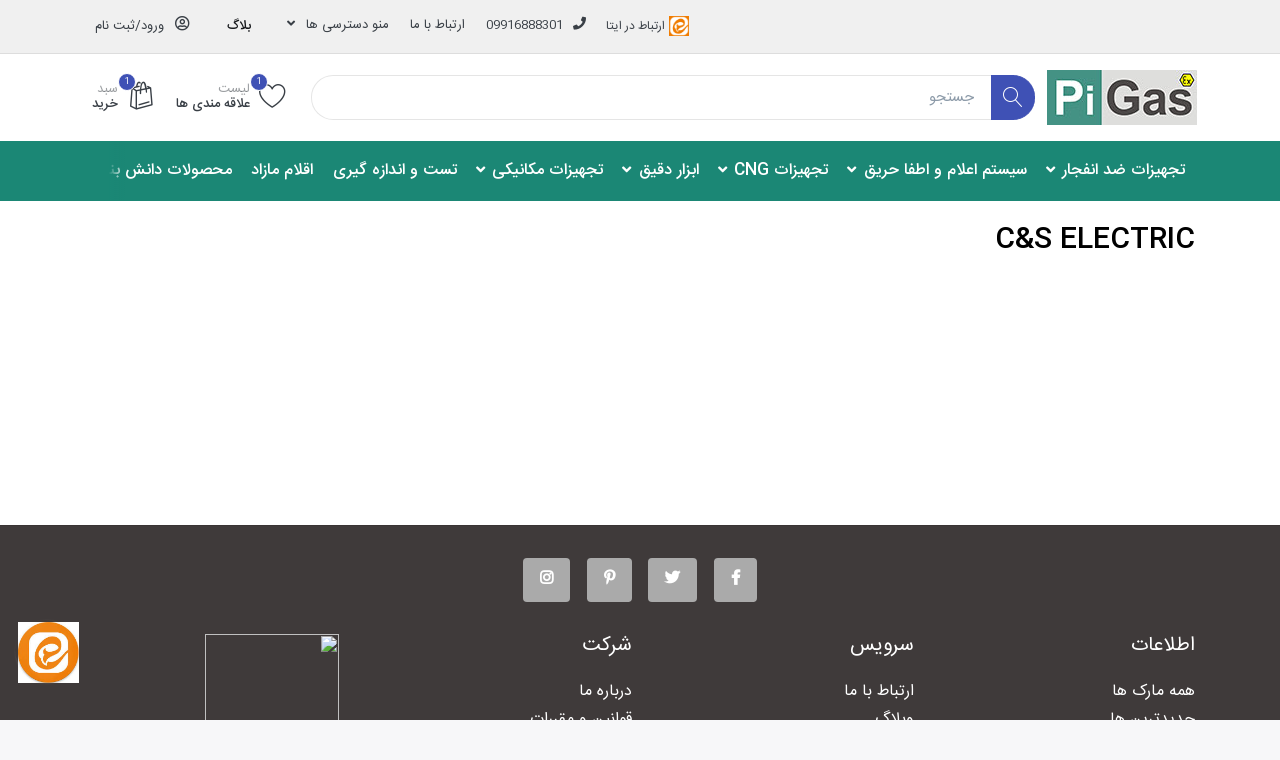

--- FILE ---
content_type: text/html; charset=utf-8
request_url: https://www.pigaseshop.ir/c-s-electric
body_size: 13436
content:

<!DOCTYPE html>
<html  id="" lang="fa" dir="rtl" data-pnotify-firstpos1="0">
<head>
    <meta charset="utf-8">
    <title itemprop="name">C&S ELECTRIC | </title>
    <meta http-equiv="x-ua-compatible" content="ie=edge">
    <meta name="viewport" content="width=device-width, initial-scale=1.0, maximum-scale=1.0, minimum-scale=1.0, user-scalable=no, viewport-fit=cover, shrink-to-fit=no">
    <meta name="HandheldFriendly" content="true">
    <meta name="description" content="" />
    <meta name="keywords" content="" />
    <meta name="generator" content="PineStore 4.1.1.0" />
    <meta property="sm:root" content="/" />



    



<script>
    try {
        if (typeof navigator === 'undefined') navigator = {};
        html = document.documentElement;
        if (/Edge\/\d+/.test(navigator.userAgent)) { html.className += ' edge' }
        else if ('mozMatchesSelector' in html) { html.className += ' moz' }
        else if (/iPad|iPhone|iPod/.test(navigator.userAgent) && !window.MSStream) { html.className += ' ios' }
        else if ('webkitMatchesSelector' in html) { html.className += ' wkit' }
        else if (/constructor/i.test(window.HTMLElement)) { html.className += ' safari' };
        html.className += (this.top === this.window ? ' not-' : ' ') + 'framed';
    } catch (e) { }
</script>
<!--[if !IE]>-->
<script>var ieMode = 0; try { if (document.documentMode) { ieMode = document.documentMode; html.className += ' ie iepost8 ie' + document.documentMode } else { html.className += ' not-ie' }; } catch (e) { }; navigator.isIE = ieMode</script>
<!-- <![endif]-->

<script>
    if (navigator.isIE) {
        document.addEventListener('DOMContentLoaded', function () {
            // Add html alert after header, before content
            const alert = document.createElement('div');
            alert.className = 'container alert alert-warning mt-3';
            alert.innerText = "شما از یک مرورگر پشتیبانی نشده استفاده می کنید! لطفاً استفاده از یک مرورگر مدرن مانند Google Chrome ، Firefox یا Opera را انتخاب کنید تا از تجربه خرید خود نهایت لذت را ببرید.";
            const page = document.getElementsByClassName('page-main');
            if (page.length < 1) return;

            const content = document.getElementById('content-wrapper');
            if (!content) return;

            page[0].insertBefore(alert, content);
        });
    }
</script>

    <meta name="robots" content="index, follow" />
    <meta name="accept-language" content="fa-IR"/>


<script>
	window.Res = {
 "Common.Notification": "هوشیار",  "Common.Close": "بستن",  "Common.On": "روشن",  "Common.OK": "تایید",  "Common.Cancel": "لغو کردن",  "Common.Off": "خاموش",  "Common.CtrlKey": "Ctrl",  "Common.ShiftKey": "Shift",  "Common.AltKey": "Alt",  "Common.DelKey": "Del",  "Common.EnterKey": "Enter",  "Common.EscKey": "Esc",  "Products.Longdesc.More": "بیشتر",  "Products.Longdesc.Less": "کمتر",  "Jquery.Validate.Email": "لطفا یک آدرس پست الکترونیکی معتبر وارد کنید",  "Jquery.Validate.Required": "در این زمینه مورد نیاز است",  "Jquery.Validate.Remote": "لطفا این زمینه را درست کنید",  "Jquery.Validate.Url": "لطفا یک نشانی وب معتبر وارد کنید",  "Jquery.Validate.Date": "لطفا یک تاریخ معتبر وارد کنید",  "Jquery.Validate.DateISO": "لطفا یک تاریخ معتبر (ISO) را وارد کنید",  "Jquery.Validate.Number": "لطفا یک شماره تلفن معتبر وارد کنید",  "Jquery.Validate.Digits": "لطفا فقط رقم وارد کنید",  "Jquery.Validate.Creditcard": "لطفا یک شماره کارت اعتباری معتبر وارد کنید",  "Jquery.Validate.Equalto": "لطفا مجددا همان مقدار را وارد کنید",  "Jquery.Validate.Maxlength": "لطفا بیش از {0} حرف وارد کنید",  "Jquery.Validate.Minlength": "لطفا حداقل {0} حرف وارد کنید",  "Jquery.Validate.Rangelength": "لطفا یک مقدار بین {0} و {1} وارد کنید",  "jquery.Validate.Range": "لطفا یک مقدار بین وارد کنید {0} و {1}.",  "Jquery.Validate.Max": "لطفا یک مقدار کمتر یا {0} برابر را وارد کنید.",  "Jquery.Validate.Min": "لطفا یک مقدار بزرگتر یا {0} برابر را وارد کنید",  "Admin.Common.AreYouSure": "آیا مطمئن هستید؟",  "FileUploader.Dropzone.Message": "برای آپلود بکشید و رها کنید یا کلیک کنید",  "FileUploader.Dropzone.DictDefaultMessage": "فایل ها را برای آپلود در اینجا رها کنید",  "FileUploader.Dropzone.DictFallbackMessage": "مرورگر شما حالت کشیدن رو رها کردن را برای آپولد فایلها ساپورت نمی کند",  "FileUploader.Dropzone.DictFallbackText": "لطفاً برای آپلود فایلها های خود مانند روزهای گذشته، از فرم بازگشت زیر استفاده کنید",  "FileUploader.Dropzone.DictFileTooBig": "اندازه فایل بسیار بزرگ است ({{filesize}}MB). حداکثر اندازه فایل: {{maxFilesize}}MB.",  "FileUploader.Dropzone.DictInvalidFileType": "فایلهای از این نوع را فایل را نمی توانید آپلود کنید.",  "FileUploader.Dropzone.DictResponseError": "کد پاسخ از سمت سرور {{statusCode}} می باشد.",  "FileUploader.Dropzone.DictCancelUpload": "آپلود را لغو کنید",  "FileUploader.Dropzone.DictUploadCanceled": "آپلود لغو شد.",  "FileUploader.Dropzone.DictCancelUploadConfirmation": "آیا از لغو این آپلود اطمینان دارید؟",  "FileUploader.Dropzone.DictRemoveFile": "حذف فایل",  "FileUploader.Dropzone.DictMaxFilesExceeded": "شما نمی توانید فایلهای دیگری را آپلود کنید.",  "FileUploader.StatusWindow.Uploading.File": "در حال آپلود فایل",  "FileUploader.StatusWindow.Uploading.Files": "در حال آپلود فایلها",  "FileUploader.StatusWindow.Complete.File": "آپلود انجام شد",  "FileUploader.StatusWindow.Complete.Files": "آپلودها انجام شدند",  "FileUploader.StatusWindow.Canceled.File": "آپلود لغو شد",  "FileUploader.StatusWindow.Canceled.Files": "آپلودها لغو شدند",     };

    window.ClientId = "96333a03-a656-4b47-bd33-d774153a9663";
</script>


    <link rel="canonical" href="https://www.pigaseshop.ir/c-s-electric" />

    <link as="image" href="//www.pigaseshop.ir/media/10267/content/10267.jpg" rel="preload" />
<link as="font" crossorigin="" href="/Content/fontastic/fonts/fontastic.woff" rel="preload" />
<link as="font" crossorigin="" href="/Content/vendors/fa5/webfonts/fa-solid-900.woff2" rel="preload" />
<link as="font" crossorigin="" href="/Content/vendors/fa5/webfonts/fa-regular-400.woff2" rel="preload" />


    


    <!-- png icons -->
    <link rel="icon" type="image/png" sizes="16x16" href="//www.pigaseshop.ir/media/11723/content/uu.png?size=16">
    <link rel="icon" type="image/png" sizes="32x32" href="//www.pigaseshop.ir/media/11723/content/uu.png?size=32">
    <link rel="icon" type="image/png" sizes="96x96" href="//www.pigaseshop.ir/media/11723/content/uu.png?size=96">
    <link rel="icon" type="image/png" sizes="196x196" href="//www.pigaseshop.ir/media/11723/content/uu.png?size=196">




    <link href="/bundles/css/kaiwroqv5h-z1rrtpbcsflbsbcvwh2pvbrxbslqbuw41?v=r_iu9C0McGILBwpJ5Jh0sPHr58ocqkB_QNBUvsmdW201" rel="stylesheet"/>

<link href="/Themes/Flex/Content/theme.scss" rel="stylesheet" type="text/css" />
<link href="/Themes/Flex/Content/theme-rtl.scss" rel="stylesheet" type="text/css" />

    <script src="/bundles/js/w7ar7xaahjxetk7y541-liwb0fnuimdqdas0qtmrxoa1?v=8Ywxgy-xHzt53KjDA9qzUGP_Uv0gvVwf0iyEcYxaCGY1"></script>






<!-- Global site tag (gtag.js) - Google Analytics -->
<script async src="https://www.googletagmanager.com/gtag/js?id=UA-183369610-1"></script>
<script>
  window.dataLayer = window.dataLayer || [];
  function gtag(){dataLayer.push(arguments);}
  gtag('js', new Date());

  gtag('config', 'UA-183369610-1');
</script>



				<!-- Google Tag Manager -->
				<script>(function(w,d,s,l,i){w[l]=w[l]||[];w[l].push({'gtm.start':
				new Date().getTime(),event:'gtm.js'});var f=d.getElementsByTagName(s)[0],
				j=d.createElement(s),dl=l!='dataLayer'?'&l='+l:'';j.async=true;j.src=
				'https://www.googletagmanager.com/gtm.js?id='+i+dl;f.parentNode.insertBefore(j,f);
				})(window,document,'script','dataLayer',' GTM-NSV5QKG');</script>
				<!-- End Google Tag Manager -->
			

<link rel="manifest" href="/manifest.json">
      <!-- Najva Push Notification -->
        <script type="text/javascript">
            (function(){
                var now = new Date();
                var version = now.getFullYear().toString() + "0" + now.getMonth() + "0" + now.getDate() +
                    "0" + now.getHours();
                var head = document.getElementsByTagName("head")[0];
                var link = document.createElement("link");
                link.rel = "stylesheet";
                link.href = "https://app.najva.com/static/css/local-messaging.css" + "?v=" + version;
                head.appendChild(link);
                var script = document.createElement("script");
                script.type = "text/javascript";
                script.async = true;
                script.src = "https://app.najva.com/static/js/scripts/pigaseshop-website-22433-3fdac5ee-1380-4e93-adbf-3bfdcd62bdeb.js" + "?v=" + version;
                head.appendChild(script);
                })()
        </script>
        <!-- END NAJVA PUSH NOTIFICATION -->

    <script>jQuery(function () { if (SmartStore.globalization) { SmartStore.globalization.culture = {"name":"fa-IR","englishName":"Persian (Iran)","nativeName":"فارسی (ایران)","isRTL":true,"language":"fa","numberFormat":{",":",",".":"/","pattern":[3],"decimals":2,"groupSizes":[3],"+":"+","-":"-","NaN":"ناعدد","negativeInfinity":"-∞","positiveInfinity":"∞","percent":{",":",",".":"/","pattern":[11,0],"decimals":2,"groupSizes":[3],"symbol":"%"},"currency":{",":",",".":"/","pattern":[6,1],"decimals":2,"groupSizes":[3],"symbol":"ريال"}},"dateTimeFormat":{"calendarName":"تقویم هجری شمسی","/":"/",":":":","firstDay":6,"twoDigitYearMax":1409,"AM":["ق.ظ","ق.ظ","ق.ظ"],"PM":["ب.ظ","ب.ظ","ب.ظ"],"days":{"names":["يكشنبه","دوشنبه","سه شنبه","چهارشنبه","پنجشنبه","جمعه","شنبه"],"namesAbbr":["يكشنبه","دوشنبه","سه شنبه","چهارشنبه","پنجشنبه","جمعه","شنبه"],"namesShort":["ی","د","س","چ","پ","ج","ش"]},"months":{"names":["فروردین","اردیبهشت","خرداد","تیر","مرداد","شهریور","مهر","آبان","آذر","دی","بهمن","اسفند",""],"namesAbbr":["فروردین","اردیبهشت","خرداد","تیر","مرداد","شهریور","مهر","آبان","آذر","دی","بهمن","اسفند",""]},"patterns":{"d":"dd/MM/yyyy","D":"dddd, d MMMM yyyy","t":"hh:mm tt","T":"hh:mm:ss tt","g":"dd/MM/yyyy hh:mm tt","G":"dd/MM/yyyy hh:mm:ss tt","f":"dddd, d MMMM yyyy hh:mm:ss tt","F":"dddd, d MMMM yyyy hh:mm:ss tt","M":"d MMMM","Y":"MMMM, yyyy","u":"yyyy'-'MM'-'dd HH':'mm':'ss'Z'"}}}; }; });</script>
<meta property='sm:pagedata' content='{"type":"brand","id":220}' />
<meta property='og:site_name' content='پیگاس | فروشگاه اینترنتی تجهیزات ضد انفجار، ابزاردقیق و CNG' />
<meta property='og:site' content='https://www.pigaseshop.ir/' />
<meta property='og:url' content='https://www.pigaseshop.ir/c-s-electric' />
<meta property='og:type' content='product' />
<meta property='og:title' content='C&amp;S ELECTRIC' />
<meta property='twitter:card' content='summary' />
<meta property='twitter:title' content='C&amp;S ELECTRIC' />
<meta property='og:image' content='https://www.pigaseshop.ir/media/15310/catalog/csele.png' />
<meta property='og:image:type' content='image/png' />
<meta property='twitter:image' content='https://www.pigaseshop.ir/media/15310/catalog/csele.png' />
<meta property='og:image:width' content='300' />
<meta property='og:image:height' content='233' />
<meta property='article:published_time' content='01/01/0001 00:00:00' />


    <script src="/Scripts/smartstore.globalization.adapter.js"></script>


    <!--Powered by PineStore -->
</head>
<body class="lyt-cols-1">

	

<div id="page">
    <div class="canvas-blocker canvas-slidable"></div>

    <div class="page-main canvas-slidable">
            <header id="header">
                <div class="menubar-section d-none d-lg-block menubar-light">
                    <div class="container menubar-container">





<nav class="menubar navbar navbar-slide">
    <nav class="menubar-group ml-0">

    </nav>

	<nav class="menubar-group ml-auto">






<a class="menubar-link" href="https://eitaa.com/pigaseshop" target="_blank">
  <img src="/media/13066/file/eita.png" style="width:20px; height:20px">
  <span style="font-size: 12px;">ارتباط در ایتا</span></a>

<a class="menubar-link" href="tel:09916888301" target="_blank">
	<i class="fa fa-phone"></i>
	<span style="font-size: 12px;">09916888301</span></a>

			<a class="menubar-link" href="/contactus">ارتباط با ما</a>




<div class="cms-menu cms-menu-dropdown" data-menu-name="helpandservice">
	<div class="dropdown">
		<a data-toggle="dropdown" aria-haspopup="true" aria-expanded="false" href="#" rel="nofollow" class="menubar-link">
			<span dir="ltr">منو دسترسی ها</span>
			<i class="fal fa-angle-down menubar-caret"></i>
		</a>
			<div class="dropdown-menu dropdown-menu-right">
			<a href="/newproducts" class="dropdown-item menu-link">
				<span >جدیدترین ها</span>
			</a>
			<a href="/manufacturer/all" class="dropdown-item menu-link">
				<span >همه مارک ها</span>
			</a>
			<a href="/recentlyviewedproducts" class="dropdown-item menu-link">
				<span >محصولات اخیرا مشاهده شده</span>
			</a>
					<div class="dropdown-divider"></div>
			<a href="/aboutus" class="dropdown-item menu-link">
				<span >درباره ما</span>
			</a>
			<a href="/disclaimer" class="dropdown-item menu-link">
				<span >سلب مسئولیت</span>
			</a>
			<a href="/shippinginfo" class="dropdown-item menu-link">
				<span >حمل و نقل</span>
			</a>
	</div>

	</div>
</div>



	</nav>

    <nav class="menubar-group menubar-group--special">
                    <a class="menubar-link" href="/blog">
                بلاگ
            </a>
                
    </nav>

        <nav id="menubar-my-account" class="menubar-group">
            <div class="dropdown">
                <a class="menubar-link"  aria-haspopup="true" aria-expanded="false" href="/login?returnUrl=%2Fc-s-electric" rel="nofollow">
                    <i class="fal fa-user-circle menubar-icon"></i>

                        <span>ورود/ثبت نام</span>
                </a>

            </div>



        </nav>

</nav>




                    </div>
                </div>
                <div class="shopbar-section shopbar-light"> 
                    <div class="container shopbar-container">

<div class="shopbar">
	<div class="shopbar-col-group shopbar-col-group-brand">
		<!-- LOGO -->
		<div class="shopbar-col shop-logo">

<a href="/" class="brand">          
        <img src='//www.pigaseshop.ir/media/10267/content/10267.jpg' 
            alt="پیگاس | فروشگاه اینترنتی تجهیزات ضد انفجار، ابزاردقیق و CNG" 
            title="پیگاس | فروشگاه اینترنتی تجهیزات ضد انفجار، ابزاردقیق و CNG"
			class="img-fluid"
            width="150"
            height="55" />
</a>

		</div>

		<!-- SEARCH -->
		<div class="shopbar-col shopbar-search">

<form action="/search" class="instasearch-form" method="get">
	<input type="text"
			class="instasearch-term form-control"
			name="q"
			placeholder="جستجو"
		    data-instasearch="true"
			data-minlength="3"
			data-showthumbs="true"
			data-url="/instantsearch"
            data-origin="Search/Search"
			 autocomplete="off" />

	<button type="submit" class="btn btn-primary btn-icon instasearch-button" title="جستجو">
		<i class="icm icm-magnifier instasearch-icon"></i>
	</button>

	<div class="instasearch-drop">
		<div class="instasearch-drop-body clearfix"></div>
	</div>


</form>
		</div>
	</div>

	<div class="shopbar-col-group shopbar-col-group-tools">
		<!-- TOOLS -->


<div class="shopbar-col shopbar-tools" data-summary-href="/shoppingcart/cartsummary?cart=True&amp;wishlist=True&amp;compare=False">

	<!-- Hamburger Menu -->
	<div class="shopbar-tool d-lg-none" id="shopbar-menu">
		<a class="shopbar-button" href="#" data-toggle="offcanvas" data-autohide="true" data-placement="right" data-fullscreen="false" data-disablescrolling="true" data-target="#offcanvas-menu">
			<span class="shopbar-button-icon">
				<i class="icm icm-menu"></i>
			</span>
			<span class="shopbar-button-label-sm">
				منو
			</span>
		</a>
	</div>



	<!-- User -->
	<div class="shopbar-tool d-lg-none" id="shopbar-user">
		<a class="shopbar-button" href="/login?returnUrl=%2Fc-s-electric">
			<span class="shopbar-button-icon">
				<i class="icm icm-user"></i>
			</span>
			<span class="shopbar-button-label-sm">
				ورود/ثبت نام
			</span>
		</a>
	</div>


		<div class="shopbar-tool" id="shopbar-wishlist" data-target="#wishlist-tab">
			<a href="/wishlist" class="shopbar-button navbar-toggler" data-toggle="offcanvas" data-summary-href="/shoppingcart/cartsummary?wishlist=True"
				data-autohide="true" data-placement="left" data-fullscreen="false" data-disablescrolling="true" data-target="#offcanvas-cart">
				<span class="shopbar-button-icon">
					<i class="icm icm-heart"></i>
					<span class='badge badge-pill label-cart-amount badge-primary' style="display:none" data-bind-to="WishlistItemsCount">0</span>
				</span>
				<span class="shopbar-button-label">
					<span>لیست</span><br />
					<strong>علاقه مندی ها</strong>
				</span>
				<span class="shopbar-button-label-sm">
					علاقه مندی
				</span>
			</a>
		</div>

		<div class="shopbar-tool" id="shopbar-cart" data-target="#cart-tab">
			<a href="/cart" class="shopbar-button navbar-toggler" data-toggle="offcanvas" data-summary-href="/shoppingcart/cartsummary?cart=True"
			   data-autohide="true" data-placement="left" data-fullscreen="false" data-disablescrolling="true" data-target="#offcanvas-cart">
				<span class="shopbar-button-icon">
					<i class="icm icm-bag"></i>
					<span class='badge badge-pill label-cart-amount badge-primary' style="display:none" data-bind-to="CartItemsCount">
						0
					</span>
				</span>
				<span class="shopbar-button-label">
					<span>سبد</span><br />
					<strong>خرید</strong>
				</span>
				<span class="shopbar-button-label-sm">
					سبد
				</span>
			</a>
		</div>



</div>



	</div>
</div>
                    </div>
                </div>
                <div class="megamenu-section d-none d-lg-block">
                    <nav class='navbar navbar-light'>
                        <div class="container megamenu-container">



<div class="megamenu simple">



<div class="cms-menu cms-menu-navbar" data-menu-name="main">
    <div class="megamenu-nav megamenu-nav--prev omega">
	    <a href="#" class="megamenu-nav-btn btn btn-icon"><i class="far fa-chevron-left"></i></a>
    </div>

    <ul class="navbar-nav flex-row flex-nowrap" id="menu-main">

            <li id="main-nav-item-142739" data-id="142739" class="nav-item dropdown-submenu">
                <a href="/explosion-proof-equipment" class="nav-link menu-link dropdown-toggle" aria-expanded="false" data-target="#dropdown-menu-142739">
					<span >تجهیزات ضد انفجار</span>
                </a>
            </li>
            <li id="main-nav-item-142764" data-id="142764" class="nav-item dropdown-submenu">
                <a href="/fire-alarm" class="nav-link menu-link dropdown-toggle" aria-expanded="false" data-target="#dropdown-menu-142764">
					<span >سیستم اعلام و اطفا حریق</span>
                </a>
            </li>
            <li id="main-nav-item-142782" data-id="142782" class="nav-item dropdown-submenu">
                <a href="/cng-equipment" class="nav-link menu-link dropdown-toggle" aria-expanded="false" data-target="#dropdown-menu-142782">
					<span >تجهیزات CNG</span>
                </a>
            </li>
            <li id="main-nav-item-142790" data-id="142790" class="nav-item dropdown-submenu">
                <a href="/instrumentations" class="nav-link menu-link dropdown-toggle" aria-expanded="false" data-target="#dropdown-menu-142790">
					<span >ابزار دقیق</span>
                </a>
            </li>
            <li id="main-nav-item-142797" data-id="142797" class="nav-item dropdown-submenu">
                <a href="/mechanical-equipment" class="nav-link menu-link dropdown-toggle" aria-expanded="false" data-target="#dropdown-menu-142797">
					<span >تجهیزات مکانیکی</span>
                </a>
            </li>
            <li id="main-nav-item-142803" data-id="142803" class="nav-item">
                <a href="/measuring-equipment" class="nav-link menu-link">
					<span >تست و اندازه گیری </span>
                </a>
            </li>
            <li id="main-nav-item-142804" data-id="142804" class="nav-item">
                <a href="/excess-warehouse-equipment" class="nav-link menu-link">
					<span >اقلام مازاد</span>
                </a>
            </li>
            <li id="main-nav-item-142805" data-id="142805" class="nav-item">
                <a href="/knowledge-based-products" class="nav-link menu-link">
					<span >محصولات دانش بنیان</span>
                </a>
            </li>

    </ul>

    <div class="megamenu-nav megamenu-nav--next alpha">
	    <a href="#" class="megamenu-nav-btn btn btn-icon"><i class="far fa-chevron-right"></i></a>
    </div>
</div>
</div>

<div class="megamenu-dropdown-container simple">
        <div id="dropdown-menu-142739" data-id="142739">
            <div class='dropdown-menu'>        <a href="/%d8%b3%d9%88%da%a9%d8%aa-%d9%88-%d9%be%d9%84%d8%a7%da%af-ex-socket-plug" id="dropdown-item-142740" data-id="142740" class="dropdown-item">
            <span >پلاگ ضد انفجار</span>
        </a>
        <a href="/explosion-proof-telephone-and-mobile" id="dropdown-item-142741" data-id="142741" class="dropdown-item">
            <span >تلفن ضد انفجار</span>
        </a>
        <a href="/%d8%ac%d8%b9%d8%a8%d9%87-%d9%87%d8%a7-ex-boxes" id="dropdown-item-142742" data-id="142742" class="dropdown-item">
            <span >جعبه ضد انفجار</span>
        </a>
        <a href="/%da%86%d8%b1%d8%a7%d8%ba-%d8%b6%d8%af%d8%a7%d9%86%d9%81%d8%ac%d8%a7%d8%b1-ex-lighting" id="dropdown-item-142743" data-id="142743" class="dropdown-item">
            <span >چراغ ضدانفجار</span>
        </a>
        <a href="/positive-pressuresystem-exp" id="dropdown-item-142744" data-id="142744" class="dropdown-item">
            <span >سیستم فشار مثبت</span>
        </a>
        <a href="/%da%af%d9%84%d9%86%d8%af%d9%87%d8%a7-ex-gland" id="dropdown-item-142745" data-id="142745" class="dropdown-item">
            <span >گلند ضد انفجار Ex Gland</span>
        </a>
        <a href="/heat-tracing-system" id="dropdown-item-142746" data-id="142746" class="dropdown-item">
            <span >هیت تریسینگ ضد انفجار </span>
        </a>
        <a href="/%da%a9%d9%84%db%8c%d8%af-%d9%87%d8%a7-%d9%88-%d8%b3%d8%a7%d9%8a%d8%b1-%d9%82%d8%b7%d8%b9%d8%a7%d8%aa-ex-switches" id="dropdown-item-142747" data-id="142747" class="dropdown-item">
            <span >کلید ها و ساير قطعات Ex Switches</span>
        </a>
        <a href="/ex-air-conditioner" id="dropdown-item-142750" data-id="142750" class="dropdown-item">
            <span >کولر گازی ضد انفجار</span>
        </a>
        <a href="/ex-electric-motor" id="dropdown-item-142762" data-id="142762" class="dropdown-item">
            <span >الکتروموتور ضد انفجار  Ex Motor</span>
        </a>
        <a href="/ex-safety-barrier" id="dropdown-item-142763" data-id="142763" class="dropdown-item">
            <span >سیفتی بریر ضدانفجار Safety Barrier </span>
        </a>
</div>
        </div>
        <div id="dropdown-menu-142764" data-id="142764">
            <div class='dropdown-menu'>        <a href="/fire-suppression-system" id="dropdown-item-142765" data-id="142765" class="dropdown-item">
            <span >سیستم اطفا حریق</span>
        </a>
        <a href="/conventional" id="dropdown-item-142766" data-id="142766" class="dropdown-item">
            <span >سیستم اعلام حریق متعارف</span>
        </a>
        <a href="/addressable" id="dropdown-item-142767" data-id="142767" class="dropdown-item">
            <span >سیستم اعلام حریق آدرس پذیر</span>
        </a>
        <a href="/wireless" id="dropdown-item-142768" data-id="142768" class="dropdown-item">
            <span >سیستم اعلام حریق وایرلس</span>
        </a>
        <a href="/facp" id="dropdown-item-142769" data-id="142769" class="dropdown-item">
            <span >پنل اعلام حریق</span>
        </a>
        <a href="/detector" id="dropdown-item-142770" data-id="142770" class="dropdown-item">
            <span >دتکتور اعلام حریق</span>
        </a>
        <a href="/fire-alarm-cable" id="dropdown-item-142777" data-id="142777" class="dropdown-item">
            <span >کابل اعلام حریق</span>
        </a>
        <a href="/install-fire-alarm" id="dropdown-item-142779" data-id="142779" class="dropdown-item">
            <span >نصب سیستم اعلام حریق</span>
        </a>
        <a href="/fire-alarm-sounder" id="dropdown-item-142780" data-id="142780" class="dropdown-item">
            <span >آژیر اعلام حریق</span>
        </a>
        <a href="/%d8%b4%d8%b5%d8%aa%db%8c-%d8%b6%d8%af%d8%a7%d9%86%d9%81%d8%ac%d8%a7%d8%b1" id="dropdown-item-142781" data-id="142781" class="dropdown-item">
            <span >شستی اعلام حریق </span>
        </a>
</div>
        </div>
        <div id="dropdown-menu-142782" data-id="142782">
            <div class='dropdown-menu'>        <a href="/%d8%a7%d8%b9%d9%84%d8%a7%d9%85-%d8%ad%d8%b1%db%8c%d9%82-cng" id="dropdown-item-142783" data-id="142783" class="dropdown-item">
            <span >اعلام حریق جایگاه CNG</span>
        </a>
        <a href="/cng-instruments-and-electrical-parts" id="dropdown-item-142784" data-id="142784" class="dropdown-item">
            <span >برق و ابزار دقیق CNG</span>
        </a>
        <a href="/%d8%aa%d8%ac%d9%87%db%8c%d8%b2%d8%a7%d8%aa-%d9%85%da%a9%d8%a7%d9%86%db%8c%da%a9%db%8c-cng" id="dropdown-item-142785" data-id="142785" class="dropdown-item">
            <span >تجهیزات مکانیکی CNG</span>
        </a>
        <a href="/cng-station" id="dropdown-item-142786" data-id="142786" class="dropdown-item">
            <span >جایگاه های سایز کوچک CNG</span>
        </a>
        <a href="/%d8%af%d8%b1%d8%a7%db%8c%d8%b1-%db%8c%d8%a7-%d8%ae%d8%b4%da%a9-%da%a9%d9%86-%da%af%d8%a7%d8%b2-cng" id="dropdown-item-142787" data-id="142787" class="dropdown-item">
            <span >درایر یا خشک کن گاز CNG</span>
        </a>
        <a href="/%d8%af%db%8c%d8%b3%d9%be%d9%86%d8%b3%d8%b1-%db%8c%d8%a7-%d8%aa%d9%88%d8%b2%db%8c%d8%b9-%da%a9%d9%86%d9%86%d8%af%d9%87-%da%af%d8%a7%d8%b2" id="dropdown-item-142788" data-id="142788" class="dropdown-item">
            <span >دیسپنسر یا توزیع کننده گاز CNG</span>
        </a>
        <a href="/%da%a9%d9%85%d9%be%d8%b1%d8%b3%d9%88%d8%b1-%da%af%d8%a7%d8%b2-cng" id="dropdown-item-142789" data-id="142789" class="dropdown-item">
            <span >کمپرسور گاز CNG</span>
        </a>
</div>
        </div>
        <div id="dropdown-menu-142790" data-id="142790">
            <div class='dropdown-menu'>        <a href="/vibration" id="dropdown-item-142791" data-id="142791" class="dropdown-item">
            <span >تجهیزات اندازه گیری لرزش</span>
        </a>
        <a href="/%d8%af%d9%85%d8%a7-2" id="dropdown-item-142792" data-id="142792" class="dropdown-item">
            <span >تجهیزات اندازه گیری دما</span>
        </a>
        <a href="/%d8%b3%d8%b7%d8%ad" id="dropdown-item-142793" data-id="142793" class="dropdown-item">
            <span >تجهیزات اندازه گیری سطح</span>
        </a>
        <a href="/pressure" id="dropdown-item-142794" data-id="142794" class="dropdown-item">
            <span >تجهیزات اندازه گیری فشار</span>
        </a>
        <a href="/%d8%ac%d8%b1%db%8c%d8%a7%d9%86" id="dropdown-item-142795" data-id="142795" class="dropdown-item">
            <span >تجهیزات اندازگیری فلو</span>
        </a>
        <a href="/%d8%aa%d8%ac%d9%87%db%8c%d8%b2%d8%a7%d8%aa-%da%a9%d8%a7%d9%84%db%8c%d8%a8%d8%b1%d8%a7%d8%b3%db%8c%d9%88%d9%86" id="dropdown-item-142796" data-id="142796" class="dropdown-item">
            <span >تجهیزات کالیبراسیون و سایر </span>
        </a>
</div>
        </div>
        <div id="dropdown-menu-142797" data-id="142797">
            <div class='dropdown-menu'>        <a href="/%d8%aa%d8%ac%d9%87%db%8c%d8%b2%d8%a7%d8%aa-%da%a9%d9%85%d9%be%d8%b1%d8%b3%d9%88%d8%b1" id="dropdown-item-142798" data-id="142798" class="dropdown-item">
            <span >تجهیزات کمپرسور</span>
        </a>
        <a href="/flange" id="dropdown-item-142799" data-id="142799" class="dropdown-item">
            <span >فلنج</span>
        </a>
        <a href="/excavation-equipment" id="dropdown-item-142800" data-id="142800" class="dropdown-item">
            <span >تجهیزات حفاری</span>
        </a>
        <a href="/%d9%be%d9%85%d9%be-%d8%a2%d8%a8-%d9%88-%d8%a7%d9%84%da%a9%d8%aa%d8%b1%d9%88%d9%85%d9%88%d8%aa%d9%88%d8%b1" id="dropdown-item-142801" data-id="142801" class="dropdown-item">
            <span >پمپ آب صنعتی</span>
        </a>
        <a href="/electric-motor" id="dropdown-item-142802" data-id="142802" class="dropdown-item">
            <span >انواع الکتروموتور</span>
        </a>
</div>
        </div>
        <div id="dropdown-menu-142803" data-id="142803">
            <div class='dropdown-menu'></div>
        </div>
        <div id="dropdown-menu-142804" data-id="142804">
            <div class='dropdown-menu'></div>
        </div>
        <div id="dropdown-menu-142805" data-id="142805">
            <div class='dropdown-menu'></div>
        </div>

</div>


<script>
    $(function () {
        $(".megamenu-container").megaMenu();
    });
</script>    
						</div>
					</nav>
				</div>
			</header>

        <div id="content-wrapper">




            <section id="content" class="container">

                <div id="content-body" class="row">


					<div id="content-center" class="col-lg-12">










<div class="page manufacturer-page">
    <div class="page-title">
        <h1  class="h3">C&S ELECTRIC</h1>
    </div>

    <div class="page-body">


        
                

        <div class="product-list-container">

















        </div>

        


    </div>
</div>
					</div>



                </div>
            </section>
        </div>



            <footer id="footer" class="footer-light">





    <div class="footer-social-wrapper">
        <div class="container footer-social">
            <div class="row">
                <div class="col text-center">
                        <a href="#" target="_blank" class="btn x-btn-secondary btn-social btn-brand-facebook-f">
                            <i class="fab fa-facebook-f"></i>
                        </a>
                        <a href="#" target="_blank" class="btn x-btn-secondary btn-social btn-brand-twitter">
                            <i class="fab fa-twitter"></i>
                        </a>
                        <a href="https://pin.it/7JXuo18" target="_blank" class="btn x-btn-secondary btn-social btn-brand-pinterest-p">
                            <i class="fab fa-pinterest-p"></i>
                        </a>
                        <a href="https://www.instagram.com/pigaseshop/" target="_blank" class="btn x-btn-secondary btn-social btn-brand-instagram">
                            <i class="fab fa-instagram"></i>
                        </a>
                </div>
            </div>
        </div>
    </div>

<div class="footer-main-wrapper">
    <div class="container footer-main">
        <div class="row sm-gutters">

            <div class="col-md-3">

                <nav class="footer-links nav-collapsible">
                    <h4 class="footer-title nav-toggler collapsed" data-toggle="collapse" data-target="#footer-info" aria-controls="footer-info" aria-expanded="false">
                        اطلاعات
                    </h4>
                    <div class="collapse nav-collapse" id="footer-info">


<div class="cms-menu cms-menu-linklist" data-menu-name="footerinformation">
    <ul class="list-unstyled">
            <li>
                <a href="/manufacturer/all" class="menu-link">

                    <span >همه مارک ها</span>
                </a>
            </li>
            <li>
                <a href="/newproducts" class="menu-link">

                    <span >جدیدترین ها</span>
                </a>
            </li>
            <li>
                <a href="/recentlyviewedproducts" class="menu-link">

                    <span >محصولات اخیرا مشاهده شده</span>
                </a>
            </li>
    </ul>
</div>
                    </div>

                </nav>

            </div>

            <div class="col-md-3">

                <nav class="footer-links nav-collapsible">
                    <h4 class="footer-title nav-toggler collapsed" data-toggle="collapse" data-target="#footer-service" aria-controls="footer-service" aria-expanded="false">
                        <span class="d-none d-md-block">سرویس</span>
                        <span class="d-md-none">سرویس</span>
                    </h4>
                    <div class="collapse nav-collapse" id="footer-service">


<div class="cms-menu cms-menu-linklist" data-menu-name="footerservice">
    <ul class="list-unstyled">
            <li>
                <a href="/contactus" class="menu-link">

                    <span >ارتباط با ما</span>
                </a>
            </li>
            <li>
                <a href="/blog" class="menu-link">

                    <span >وبلاگ</span>
                </a>
            </li>
            <li>
                <a href="/boards" class="menu-link">

                    <span >انجمن</span>
                </a>
            </li>
            <li>
                <a href="/shippinginfo" class="menu-link">

                    <span >حمل و نقل</span>
                </a>
            </li>
            <li>
                <a href="/cookiemanager" class="menu-link cookie-manager">

                    <span >Cookie Manager</span>
                </a>
            </li>
            <li>
                <a href="/cookiemanager" class="menu-link cookie-manager">

                    <span >مدیریت کوکی ها</span>
                </a>
            </li>
    </ul>
</div>
                    </div>

                </nav>

            </div>

            <div class="col-md-3">

                <nav class="footer-links company nav-collapsible">
                    <h4 class="footer-title nav-toggler collapsed" data-toggle="collapse" data-target="#footer-company" aria-controls="footer-company" aria-expanded="false">
                        <span class="d-none d-md-block">شرکت</span>
                        <span class="d-md-none">شرکت</span>
                    </h4>
                    <div class="collapse nav-collapse" id="footer-company">


<div class="cms-menu cms-menu-linklist" data-menu-name="footercompany">
    <ul class="list-unstyled">
            <li>
                <a href="/aboutus" class="menu-link">

                    <span >درباره ما</span>
                </a>
            </li>
            <li>
                <a href="/imprint" class="menu-link">

                    <span >قوانین و مقررات</span>
                </a>
            </li>
            <li>
                <a href="/disclaimer" class="menu-link">

                    <span >سلب مسئولیت</span>
                </a>
            </li>
    </ul>
</div>
                    </div>

                </nav>

            </div>

            <div class="col-md-3">









<p style="">&nbsp; &nbsp;<img id="brgwnbpebrgwbrgwlbrh"
		onclick="window.open(&quot;https://trustseal.enamad.ir/Verify.aspx?id=62667&amp;p=hwmbwkynhwmbhwmbqgwl&quot;, &quot;Popup&quot;,&quot;toolbar=no, location=no, statusbar=no, menubar=no, scrollbars=1, resizable=0, width=580, height=600, top=30&quot;)"
		src="https://trustseal.enamad.ir/logo.aspx?id=62667&amp;p=kzoeqesgkzoekzoepeuk" style="cursor: pointer; height: 145px; width: 134px;">
</p>
            </div>
        </div>
    </div>
</div>







<div class="block  topic-widget topic-widget-EtaaDownSite">

    <div class="block-body " >
		
			<style>
		.etaa {
			position: fixed;
			width: 60px;
			height: 60px;
			bottom: 40px;
			color: #FFF;
			border-radius: 50px;
			text-align: center;
			font-size: 30px;
			box-shadow: 2px 2px 3px #999;
			z-index: 100;
			left: 15px;
		}

.my-float {
  margin-top: 2px;
  height: 61px;
  margin-right: -6px;
}
	</style>

	<a class="etaa" href="https://eitaa.com/pigaseshop" target="_blank">
		<img class="my-float" src="/media/13439/file/etaa.jpg">
	</a>
    </div>
</div>

<div class="footer-bottom-wrapper">
    <div class="container footer-bottom">
        <div class="row sm-gutters">


                <div class="col-12 col-sm-auto pb-1 pb-sm-0 text-sm-center">
                    <a href='https://www.pineportal.com/' class='sm-hint' target='_blank'><strong>طراحی فروشگاه اینترنتی</strong></a>
                </div>

            <div class="col text-sm-right">
                کلیه حقوق متعلق به این سایت می باشد
            </div>
        </div>
    </div>
</div>
			</footer>


    </div>

	<a href="#" id="scroll-top" class="scrollto d-flex align-items-center justify-content-center shadow-sm">
		<i class="fa fa-lg fa-angle-up"></i>
	</a>
</div>



 






				<!-- Google Tag Manager (noscript) -->
				<noscript><iframe src="https://www.googletagmanager.com/ns.html?id= GTM-NSV5QKG"
				height="0" width="0" style="display:none;visibility:hidden"></iframe></noscript>
				<!-- End Google Tag Manager (noscript) -->
			



	<aside id="offcanvas-menu" class="offcanvas offcanvas-overlay offcanvas-right offcanvas-shadow" data-blocker="true" data-overlay="true">
        <div class="offcanvas-content">
            <div id="offcanvas-menu-container" data-url="/menu/offcanvas">
                <!-- AJAX -->
            </div>
        </div>
	</aside>

	<aside id="offcanvas-cart" class="offcanvas offcanvas-lg offcanvas-overlay offcanvas-left offcanvas-shadow" data-lg="true" data-blocker="true" data-overlay="true">
		<div class="offcanvas-content">
			


<div class="offcanvas-cart-header offcanvas-tabs">
    <ul class="nav nav-tabs nav-tabs-line row no-gutters" role="tablist">
            <li class="nav-item col">
                <a id="cart-tab" class="nav-link" data-toggle="tab" href="#occ-cart" role="tab" data-url="/shoppingcart/offcanvasshoppingcart">
                    <span class="title">سبد خرید</span>
                    <span class="badge badge-pill label-cart-amount badge-primary" data-bind-to="CartItemsCount" style="display:none">0</span>
                </a>
            </li>

            <li class="nav-item col">
                <a id="wishlist-tab" class="nav-link" data-toggle="tab" href="#occ-wishlist" role="tab" data-url="/shoppingcart/offcanvaswishlist">
                    <span class="title">علاقه مندی</span>
                    <span class="badge badge-pill label-cart-amount badge-primary" data-bind-to="WishlistItemsCount" style="display:none">0</span>
                </a>
            </li>

    </ul>
</div>

<div class="offcanvas-cart-content">
	<div class="tab-content">
			<div class="tab-pane fade" id="occ-cart" role="tabpanel"></div>

			<div class="tab-pane fade" id="occ-wishlist" role="tabpanel"></div>

	</div>
</div>

		</div>
	</aside>



	
	<script src="/bundles/js/ju1a7wciiwkltuqgnb7xbvarzx75fmeavvoxhz1mare1?v=1Bu_egWcLC114I540rVGH87EPCDZlNDP7bx0Xi43X6g1"></script>


	<script src='/Content/vendors/select2/js/i18n/fa.js' charset='UTF-8'></script>
	<script src='/Content/vendors/moment/locale/fa.js' charset='UTF-8'></script>


</body>
</html>
